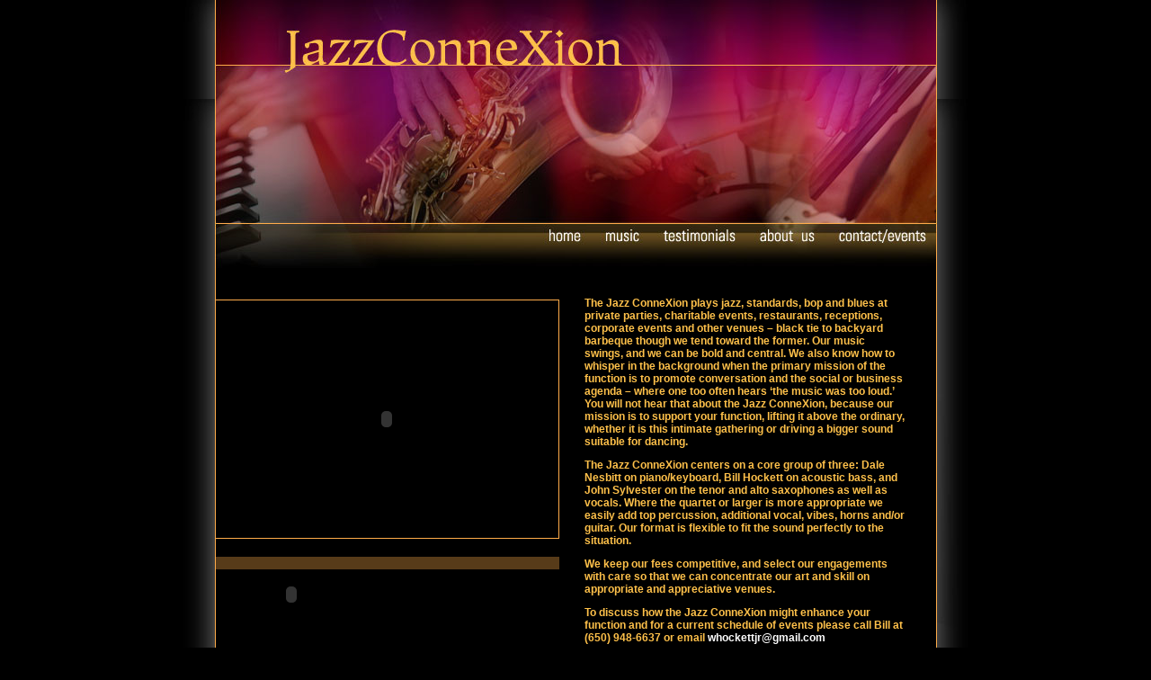

--- FILE ---
content_type: text/html
request_url: http://thejazzconnexion.net/
body_size: 3278
content:
<!DOCTYPE html PUBLIC "-//W3C//DTD XHTML 1.0 Transitional//EN" "http://www.w3.org/TR/xhtml1/DTD/xhtml1-transitional.dtd">
<html xmlns="http://www.w3.org/1999/xhtml">
<head>
<meta http-equiv="Content-Type" content="text/html; charset=iso-8859-1" />
<title>:: The JazzConneXion ::</title>
<link rel="stylesheet" href="main.css" />
<meta name="description" content="The Jazz ConneXion plays jazz, standards, bop and blues at private parties, charitable events, restaurants, receptions, corporate events and other venues">
<meta name="keywords" content="jazz, bay area jazz band, jazz band, jazz group, jazz music">
<meta name="ROBOTS" content="INDEX,FOLLOW">
<meta name="resource-type" content="document">
<meta http-equiv="expires" content="0">
<meta name="author" content="www.onetreedesign.com">
<meta name="revisit-after" content="1 days">
<meta name="distribution" content="Global">
<meta name="rating" content="General">
<script type="text/JavaScript">
<!--
function MM_swapImgRestore() { //v3.0
  var i,x,a=document.MM_sr; for(i=0;a&&i<a.length&&(x=a[i])&&x.oSrc;i++) x.src=x.oSrc;
}

function MM_preloadImages() { //v3.0
  var d=document; if(d.images){ if(!d.MM_p) d.MM_p=new Array();
    var i,j=d.MM_p.length,a=MM_preloadImages.arguments; for(i=0; i<a.length; i++)
    if (a[i].indexOf("#")!=0){ d.MM_p[j]=new Image; d.MM_p[j++].src=a[i];}}
}

function MM_findObj(n, d) { //v4.01
  var p,i,x;  if(!d) d=document; if((p=n.indexOf("?"))>0&&parent.frames.length) {
    d=parent.frames[n.substring(p+1)].document; n=n.substring(0,p);}
  if(!(x=d[n])&&d.all) x=d.all[n]; for (i=0;!x&&i<d.forms.length;i++) x=d.forms[i][n];
  for(i=0;!x&&d.layers&&i<d.layers.length;i++) x=MM_findObj(n,d.layers[i].document);
  if(!x && d.getElementById) x=d.getElementById(n); return x;
}

function MM_swapImage() { //v3.0
  var i,j=0,x,a=MM_swapImage.arguments; document.MM_sr=new Array; for(i=0;i<(a.length-2);i+=3)
   if ((x=MM_findObj(a[i]))!=null){document.MM_sr[j++]=x; if(!x.oSrc) x.oSrc=x.src; x.src=a[i+2];}
}
//-->
</script>
<script src="AC_RunActiveContent.js" type="text/javascript"></script>

</head>
<body onload="MM_preloadImages('elements/tab_home_on.jpg','elements/tab_music_on.jpg','elements/tab_testimonials_on.jpg','elements/tab_about_us_on.jpg','elements/tab_contact_on.jpg')">
<table cellpadding="0" cellspacing="0" border="0" id="main_tbl">
	<tr>
		<td id="lf_bar"><img src="elements/lf_bar.jpg" width="35" height="664" /></td>
		<td width="803" valign="top" style="background:url(elements/main_back.gif);">
			<table cellpadding="0" cellspacing="0" border="0" >
				<tr>
					<td><img src="elements/r1_01.jpg" alt="the JazzConneXion" width="803" height="72" /></td>
				</tr>
				<tr>
					<td><img src="elements/r1_02.jpg" width="803" height="176" /></td>
				</tr>
				<tr>
					<td>
						<table cellpadding="0" cellspacing="0" border="0">
							<tr>
								<td><img src="elements/tab_left.jpg" width="357" height="50" /></td>
								<td><a href="./index.html" onmouseout="MM_swapImgRestore()" onmouseover="MM_swapImage('home','','elements/tab_home_on.jpg',1)"><img src="elements/tab_home_off.jpg" alt="Home" name="home" width="63" height="50" border="0" id="home" /></a></td>
								<td><a href="./music.html" onmouseout="MM_swapImgRestore()" onmouseover="MM_swapImage('music','','elements/tab_music_on.jpg',1)"><img src="elements/tab_music_off.jpg" alt="Music" name="music" width="64" height="50" border="0" id="music" /></a></td>
								<td><a href="./testimonials.html" onmouseout="MM_swapImgRestore()" onmouseover="MM_swapImage('testimonials','','elements/tab_testimonials_on.jpg',1)"><img src="elements/tab_testimonials_off.jpg" alt="Testimonials" name="testimonials" width="108" height="50" border="0" id="testimonials" /></a></td>
								<td><a href="about.html" onmouseout="MM_swapImgRestore()" onmouseover="MM_swapImage('about','','elements/tab_about_us_on.jpg',1)"><img src="elements/tab_about_us_off.jpg" alt="About Us" name="about" width="88" height="50" border="0" id="about" /></a></td>
								<td><a href="contact.html" onmouseout="MM_swapImgRestore()" onmouseover="MM_swapImage('contact','','elements/tab_contact_on.jpg',1)"><img src="elements/tab_contact_off.jpg" alt="Contact" name="contact" width="123" height="50" border="0" id="contact" /></a></td>
							</tr>
						</table>
					</td>
				</tr>
				<tr>
					<td valign="top">
<!-- main -->			
		
						<table cellpadding="0" cellspacing="0" border="0">
							<tr>
								<td width="383" style="vertical-align:top; padding-top:35px;">
									<table cellpadding="0" cellspacing="0" border="0">
										<tr>
											<td style="height:264px; width:381px; border: 1px solid #ffac4a;">
											<script type="text/javascript">
											AC_FL_RunContent( 'codebase','http://fpdownload.macromedia.com/pub/shockwave/cabs/flash/swflash.cab#version=6,0,0,0','width','381','height','264','id','intro','align','middle','src','intro','quality','high','bgcolor','#000000','name','intro','allowscriptaccess','sameDomain','pluginspage','http://www.macromedia.com/go/getflashplayer','movie','intro' ); //end AC code
											</script><noscript><object classid="clsid:d27cdb6e-ae6d-11cf-96b8-444553540000" codebase="http://fpdownload.macromedia.com/pub/shockwave/cabs/flash/swflash.cab#version=6,0,0,0" width="381" height="264" id="intro" align="middle">
											<param name="allowScriptAccess" value="sameDomain" />
											<param name="movie" value="intro.swf" /><param name="quality" value="high" /><param name="bgcolor" value="#000000" /><embed src="intro.swf" quality="high" bgcolor="#000000" width="381" height="264" name="intro" align="middle" allowScriptAccess="sameDomain" type="application/x-shockwave-flash" pluginspage="http://www.macromedia.com/go/getflashplayer" />
											</object></noscript></td>
										</tr>
										<tr>
											<td height="20"></td>
										</tr>
										<tr>
											<td style="border-left: 1px solid #ffac4a; background-color:#573b19">&nbsp;</td>
										</tr>
										<tr>
											<td style="padding-left:10px; padding-top:10px;"><script type="text/javascript">
												AC_FL_RunContent( 'codebase','http://fpdownload.macromedia.com/pub/shockwave/cabs/flash/swflash.cab#version=8,0,0,0','width','150','height','35','id','sound','align','middle','src','sound','quality','high','bgcolor','#000000','name','sound','allowscriptaccess','sameDomain','pluginspage','http://www.macromedia.com/go/getflashplayer','movie','sound' ); //end AC code
												</script><noscript><object classid="clsid:d27cdb6e-ae6d-11cf-96b8-444553540000" codebase="http://fpdownload.macromedia.com/pub/shockwave/cabs/flash/swflash.cab#version=8,0,0,0" width="150" height="35" id="sound" align="middle">
												<param name="allowScriptAccess" value="sameDomain" />
												<param name="movie" value="sound.swf" /><param name="quality" value="high" /><param name="bgcolor" value="#000000" /><embed src="sound.swf" quality="high" bgcolor="#000000" width="150" height="35" name="sound" align="middle" allowScriptAccess="sameDomain" type="application/x-shockwave-flash" pluginspage="http://www.macromedia.com/go/getflashplayer" />
												</object></noscript></td>
										</tr>

									</table>
								</td>
								<td width="28"></td>
								<td style="padding-right: 35px; padding-top:20px;">
									<p>The Jazz ConneXion plays jazz, standards, bop and blues at private parties, charitable events, restaurants, receptions, corporate events and other venues – black tie to backyard barbeque though we tend toward the former. Our music swings, and we can be bold and central. We also know how to whisper in the background when the primary mission of the function is to promote conversation and the social or business agenda – where one too often hears ‘the music was too loud.’ You will not hear that about the Jazz ConneXion, because our mission is to support your function, lifting it above the ordinary, whether it is this intimate gathering or driving a bigger sound suitable for dancing.</p>

									<p>The Jazz ConneXion centers on a core group of three: Dale Nesbitt on piano/keyboard, Bill Hockett on acoustic bass, and John Sylvester on the tenor and alto saxophones as well as vocals. Where the quartet or larger is more appropriate we easily add top percussion, additional vocal, vibes, horns and/or guitar. Our format is flexible to fit the sound perfectly to the situation.</p>
									
									<p>We keep our fees competitive, and select our engagements with care so that we can concentrate our art and skill on appropriate and appreciative venues.</p>
									
									<p>To discuss how the Jazz ConneXion might enhance your function and for a current schedule of events please call Bill at (650) 948-6637 or email <a href="mailto:whockettjr@gmail.com">whockettjr@gmail.com</a></p>
								</td>
							</tr>
						</table>
<!-- end main -->
					</td>
				</tr>
				<tr>
					<td height="20"></td>
				</tr>
				<tr>
					<td id="footer">copyright &copy; 2007 The JazzConneXion</td>
				</tr>
			</table>
		</td>
		<td id="rt_bar"><img src="elements/rt_bar.jpg" width="35" height="664" /></td>
	</tr>
</table>
</body>
</html>


--- FILE ---
content_type: text/css
request_url: http://thejazzconnexion.net/main.css
body_size: 826
content:
/* CSS Document */

HTML, BODY {

	background-color: #000000;
	font-family: Arial, Helvetica, sans-serif;
	font-weight:800;
	font-size: 12px;
	color: #ffc14a;
	margin: 0px;
	height: 100%;
	
}

A	{
	
	font-weight:bold;
	text-decoration:none;
	color: #ffffff;
	
}

A:HOVER	{
	
	color: #ffc14a;
	
}

#main_tbl {

	height: 100%;
	margin-top: 0px;
	margin-left: auto;
	margin-right: auto;
	margin-bottom: 0px;

}

#lf_bar {

	background-image:url(elements/lf_bar.jpg);
	background-repeat:repeat-y;
	
}

#rt_bar {

	background-image:url(elements/rt_bar.jpg);
	background-repeat:repeat-y;
	
}

#footer {
	
	border-top: 1px solid #ffac4a;;
	padding-top:10px;
	text-align: center;
	font-size: 10px;
	color: #CCCCCC;
	background-image:url(elements/footer_back.jpg);
	background-repeat:no-repeat;
	height: 125px;
	vertical-align:top;
	
}